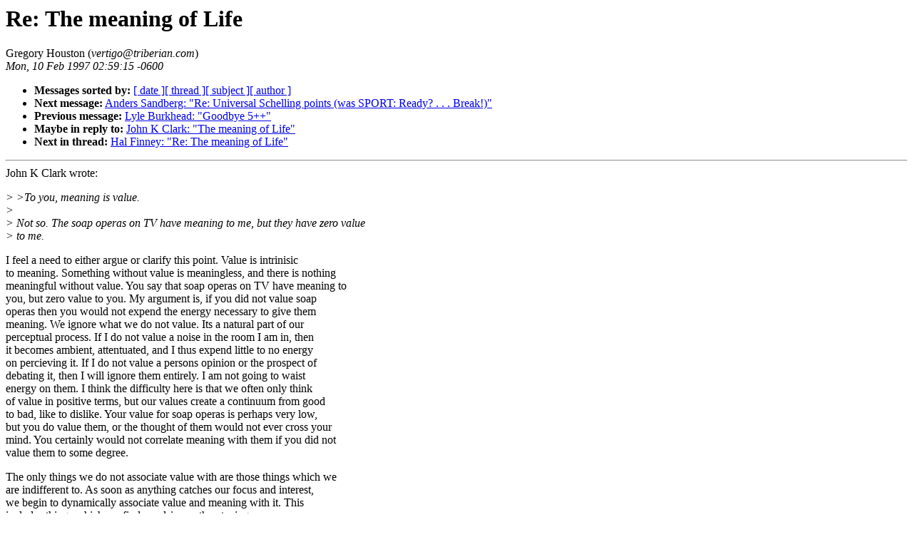

--- FILE ---
content_type: text/html; charset=utf-8
request_url: http://extropians.weidai.com/extropians.1Q97/2446.html
body_size: 2379
content:
<!-- received="Mon Feb 10 02:15:10 1997 MDT" -->
<!-- sent="Mon, 10 Feb 1997 02:59:15 -0600" -->
<!-- name="Gregory Houston" -->
<!-- email="vertigo@triberian.com" -->
<!-- subject="Re: The meaning of Life" -->
<!-- id="199702100719.XAA19046@well.com" -->
<!-- inreplyto="The meaning of Life" -->
<title>extropians: Re: The meaning of Life</title>
<h1>Re: The meaning of Life</h1>
Gregory Houston (<i>vertigo@triberian.com</i>)<br>
<i>Mon, 10 Feb 1997 02:59:15 -0600</i>
<p>
<ul>
<li> <b>Messages sorted by:</b> <a href="date.html#2446">[ date ]</a><a href="index.html#2446">[ thread ]</a><a href="subject.html#2446">[ subject ]</a><a href="author.html#2446">[ author ]</a>
<!-- next="start" -->
<li> <b>Next message:</b> <a href="2447.html">Anders Sandberg: "Re: Universal Schelling points (was SPORT: Ready? . . . Break!)"</a>
<li> <b>Previous message:</b> <a href="2445.html">Lyle Burkhead: "Goodbye 5++"</a>
<li> <b>Maybe in reply to:</b> <a href="2464.html">John K Clark: "The meaning of Life"</a>
<!-- nextthread="start" -->
<li> <b>Next in thread:</b> <a href="2456.html">Hal Finney: "Re: The meaning of Life"</a>
<!-- reply="end" -->
</ul>
<hr>
<!-- body="start" -->
John K Clark wrote:<br>
<p>
<i>&gt;         &gt;To you, meaning is value.</i><br>
<i>&gt; </i><br>
<i>&gt; Not so. The soap operas on TV have meaning to me, but they have zero value</i><br>
<i>&gt; to me.</i><br>
<p>
I feel a need to either argue or clarify this point. Value is intrinisic<br>
to meaning. Something without value is meaningless, and there is nothing<br>
meaningful without value. You say that soap operas on TV have meaning to<br>
you, but zero value to you. My argument is, if you did not value soap<br>
operas then you would not expend the energy necessary to give them<br>
meaning. We ignore what we do not value. Its a natural part of our<br>
perceptual process. If I do not value a noise in the room I am in, then<br>
it becomes ambient, attentuated, and I thus expend little to no energy<br>
on percieving it. If I do not value a persons opinion or the prospect of<br>
debating it, then I will ignore them entirely. I am not going to waist<br>
energy on them. I think the difficulty here is that we often only think<br>
of value in positive terms, but our values create a continuum from good<br>
to bad, like to dislike. Your value for soap operas is perhaps very low,<br>
but you do value them, or the thought of them would not ever cross your<br>
mind. You certainly would not correlate meaning with them if you did not<br>
value them to some degree.<br>
<p>
The only things we do not associate value with are those things which we<br>
are indifferent to. As soon as anything catches our focus and interest,<br>
we begin to dynamically associate value and meaning with it. This<br>
includes things which we find repulsive or threatening.<br>
<p>
Buddhists are particularly apt at indifference. Their religion requires<br>
that they overcome the "illusion" of value and meaning [because "life is<br>
suffering"] so that they can cease to re-incarnate.<br>
<p>
Existentialists are also so apt. Except they have taken it beyond<br>
Buddhism to the point where there is not even meaning in the lack of<br>
meaning. Existentialism taken to the extreme becomes paralysis. If posed<br>
with the question, "To be or not to be?", an existentialist cannot<br>
answer either way, because neither matters, and thus both are<br>
meaningless. Few people remain existential for very long, and fewer yet<br>
claim they ever were. Most people realize how futile it is to attempt to<br>
live without value or meaning. So from the existential realization that<br>
their is no intrinsic meaning or value in life, an existentialist will<br>
usually come to the conclusion that it is their responsiblity to create<br>
value and thus meaning.<br>
<p>
Something is only as meaningful as we appreciate it. Life is meaningless<br>
when we are incapable of appreciating it. To the degree that we can<br>
appreciate things is to the degree in which we can create meaning.<br>
<p>
The depth of our ability to appreciate also mirrors the depth to which<br>
we are able to create meaning. If a person is only able to appreciate<br>
things as either weak or strong, that person is not going to be capable<br>
of creating much meaning about things. We would consider this person<br>
shallow. They are not employing a significant number of ways to judge<br>
the value of something. However, a person who can percieve things as<br>
weak and strong, ugly and beautiful, and worthy and worthless will be<br>
able to create that much more meaning for things. A person who can then<br>
take these dichotomies and differentiate finer and finer transitions<br>
between them will be still more capable of creating a refined sense of<br>
meaning for something. We might call the latter person a connoisseur.   <br>
<p>
For me, ecstasy qua self-epiphany is "The meaning [and purpose] of<br>
Life", it is the climax of being. It is for the sole purpose of<br>
achieving novel, more complex, and more subtle forms of ecstasy that I<br>
wish to attain immortality. However, if I did not value myself and how I<br>
can make myself feel, then It would be meaningless for me to seek<br>
immortality. Ecstasy, my self, and Life would be meaningless to me<br>
without pleasure, my most primal sense for determing value. <br>
<p>
Gregory Houston<br>
Connoisseur of Consciousness<br>
vertigo@triberian.com<br>
816.561.1524<br>
<!-- body="end" -->
<hr>
<p>
<ul>
<!-- next="start" -->
<li> <b>Next message:</b> <a href="2447.html">Anders Sandberg: "Re: Universal Schelling points (was SPORT: Ready? . . . Break!)"</a>
<li> <b>Previous message:</b> <a href="2445.html">Lyle Burkhead: "Goodbye 5++"</a>
<li> <b>Maybe in reply to:</b> <a href="2464.html">John K Clark: "The meaning of Life"</a>
<!-- nextthread="start" -->
<li> <b>Next in thread:</b> <a href="2456.html">Hal Finney: "Re: The meaning of Life"</a>
<!-- reply="end" -->
</ul>
